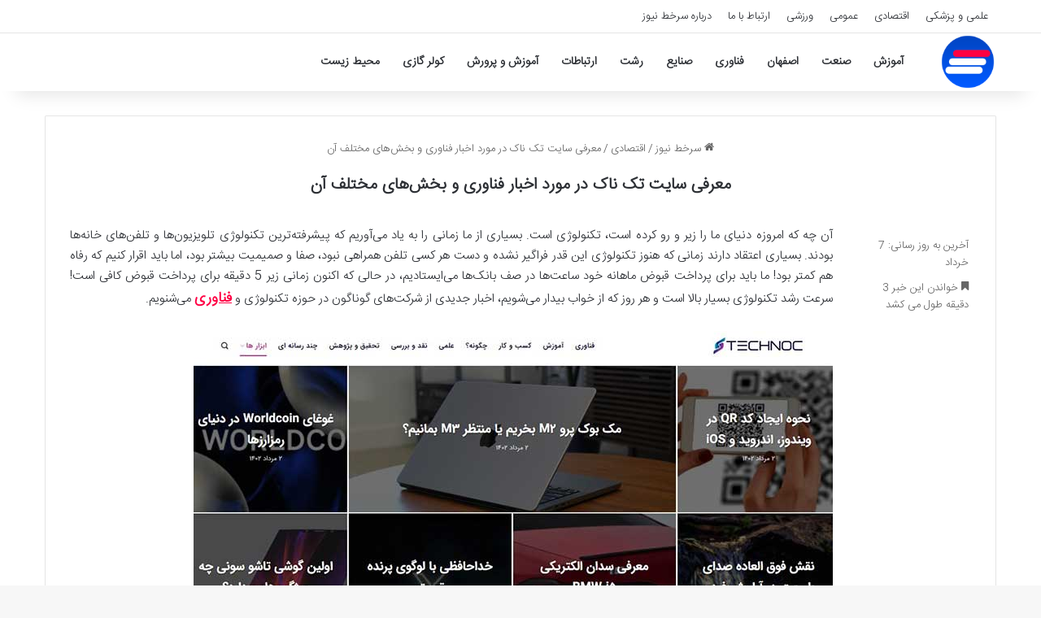

--- FILE ---
content_type: text/html; charset=UTF-8
request_url: https://head-line.ir/2023/%D8%A7%D8%AE%D8%A8%D8%A7%D8%B1-%D9%81%D9%86%D8%A7%D9%88%D8%B1%DB%8C/
body_size: 11368
content:
<!DOCTYPE html>
<html dir="rtl" lang="fa-IR" class="" data-skin="light" prefix="og: https://ogp.me/ns#">
<head>
	<meta charset="UTF-8" />
	<link rel="profile" href="https://gmpg.org/xfn/11" />
	
<!-- بهینه‌سازی موتور جستجو توسط Rank Math - https://rankmath.com/ -->
<title>معرفی سایت تک ناک در مورد اخبار فناوری و بخش‌های مختلف آن - سرخط نیوز</title>
<meta name="description" content="آن چه که امروزه دنیای ما را زیر و رو کرده است، تکنولوژی است. بسیاری از ما زمانی را به یاد می‌آوریم که پیشرفته‌ترین تکنولوژی تلویزیون‌ها و تلفن‌های خانه‌ها"/>
<meta name="robots" content="follow, index, max-snippet:-1, max-video-preview:-1, max-image-preview:large"/>
<link rel="canonical" href="https://head-line.ir/2023/%d8%a7%d8%ae%d8%a8%d8%a7%d8%b1-%d9%81%d9%86%d8%a7%d9%88%d8%b1%db%8c/" />
<meta property="og:locale" content="fa_IR" />
<meta property="og:type" content="article" />
<meta property="og:title" content="معرفی سایت تک ناک در مورد اخبار فناوری و بخش‌های مختلف آن - سرخط نیوز" />
<meta property="og:description" content="آن چه که امروزه دنیای ما را زیر و رو کرده است، تکنولوژی است. بسیاری از ما زمانی را به یاد می‌آوریم که پیشرفته‌ترین تکنولوژی تلویزیون‌ها و تلفن‌های خانه‌ها" />
<meta property="og:url" content="https://head-line.ir/2023/%d8%a7%d8%ae%d8%a8%d8%a7%d8%b1-%d9%81%d9%86%d8%a7%d9%88%d8%b1%db%8c/" />
<meta property="og:site_name" content="سرخط نیوز" />
<meta property="article:tag" content="فناوری" />
<meta property="article:section" content="اقتصادی" />
<meta property="og:updated_time" content="2024-05-27T11:00:48+03:30" />
<meta property="og:image" content="https://head-line.ir/wp-content/uploads/2023/07/16902372118.jpg" />
<meta property="og:image:secure_url" content="https://head-line.ir/wp-content/uploads/2023/07/16902372118.jpg" />
<meta property="og:image:width" content="786" />
<meta property="og:image:height" content="559" />
<meta property="og:image:alt" content="معرفی سایت تک ناک در مورد اخبار فناوری و بخش‌های مختلف آن" />
<meta property="og:image:type" content="image/jpeg" />
<meta name="twitter:card" content="summary_large_image" />
<meta name="twitter:title" content="معرفی سایت تک ناک در مورد اخبار فناوری و بخش‌های مختلف آن - سرخط نیوز" />
<meta name="twitter:description" content="آن چه که امروزه دنیای ما را زیر و رو کرده است، تکنولوژی است. بسیاری از ما زمانی را به یاد می‌آوریم که پیشرفته‌ترین تکنولوژی تلویزیون‌ها و تلفن‌های خانه‌ها" />
<meta name="twitter:site" content="@&amp;#69$siTepAnel#81*@" />
<meta name="twitter:creator" content="@&amp;#69$siTepAnel#81*@" />
<meta name="twitter:image" content="https://head-line.ir/wp-content/uploads/2023/07/16902372118.jpg" />
<meta name="twitter:label1" content="نویسنده" />
<meta name="twitter:data1" content="تحریریه سایت" />
<meta name="twitter:label2" content="زمان خواندن" />
<meta name="twitter:data2" content="4 دقیقه" />
<!-- /افزونه سئو ورپرس Rank Math -->

<link rel="alternate" type="application/rss+xml" title="سرخط نیوز &raquo; خوراک" href="https://head-line.ir/feed/" />
<link rel="alternate" type="application/rss+xml" title="سرخط نیوز &raquo; خوراک دیدگاه‌ها" href="https://head-line.ir/comments/feed/" />

		<style type="text/css">
			:root{				
			--tie-preset-gradient-1: linear-gradient(135deg, rgba(6, 147, 227, 1) 0%, rgb(155, 81, 224) 100%);
			--tie-preset-gradient-2: linear-gradient(135deg, rgb(122, 220, 180) 0%, rgb(0, 208, 130) 100%);
			--tie-preset-gradient-3: linear-gradient(135deg, rgba(252, 185, 0, 1) 0%, rgba(255, 105, 0, 1) 100%);
			--tie-preset-gradient-4: linear-gradient(135deg, rgba(255, 105, 0, 1) 0%, rgb(207, 46, 46) 100%);
			--tie-preset-gradient-5: linear-gradient(135deg, rgb(238, 238, 238) 0%, rgb(169, 184, 195) 100%);
			--tie-preset-gradient-6: linear-gradient(135deg, rgb(74, 234, 220) 0%, rgb(151, 120, 209) 20%, rgb(207, 42, 186) 40%, rgb(238, 44, 130) 60%, rgb(251, 105, 98) 80%, rgb(254, 248, 76) 100%);
			--tie-preset-gradient-7: linear-gradient(135deg, rgb(255, 206, 236) 0%, rgb(152, 150, 240) 100%);
			--tie-preset-gradient-8: linear-gradient(135deg, rgb(254, 205, 165) 0%, rgb(254, 45, 45) 50%, rgb(107, 0, 62) 100%);
			--tie-preset-gradient-9: linear-gradient(135deg, rgb(255, 203, 112) 0%, rgb(199, 81, 192) 50%, rgb(65, 88, 208) 100%);
			--tie-preset-gradient-10: linear-gradient(135deg, rgb(255, 245, 203) 0%, rgb(182, 227, 212) 50%, rgb(51, 167, 181) 100%);
			--tie-preset-gradient-11: linear-gradient(135deg, rgb(202, 248, 128) 0%, rgb(113, 206, 126) 100%);
			--tie-preset-gradient-12: linear-gradient(135deg, rgb(2, 3, 129) 0%, rgb(40, 116, 252) 100%);
			--tie-preset-gradient-13: linear-gradient(135deg, #4D34FA, #ad34fa);
			--tie-preset-gradient-14: linear-gradient(135deg, #0057FF, #31B5FF);
			--tie-preset-gradient-15: linear-gradient(135deg, #FF007A, #FF81BD);
			--tie-preset-gradient-16: linear-gradient(135deg, #14111E, #4B4462);
			--tie-preset-gradient-17: linear-gradient(135deg, #F32758, #FFC581);

			
					--main-nav-background: #FFFFFF;
					--main-nav-secondry-background: rgba(0,0,0,0.03);
					--main-nav-primary-color: #0088ff;
					--main-nav-contrast-primary-color: #FFFFFF;
					--main-nav-text-color: #2c2f34;
					--main-nav-secondry-text-color: rgba(0,0,0,0.5);
					--main-nav-main-border-color: rgba(0,0,0,0.1);
					--main-nav-secondry-border-color: rgba(0,0,0,0.08);
				
			}
		</style>
	<link rel="alternate" title="oEmbed (JSON)" type="application/json+oembed" href="https://head-line.ir/wp-json/oembed/1.0/embed?url=https%3A%2F%2Fhead-line.ir%2F2023%2F%25d8%25a7%25d8%25ae%25d8%25a8%25d8%25a7%25d8%25b1-%25d9%2581%25d9%2586%25d8%25a7%25d9%2588%25d8%25b1%25db%258c%2F" />
<link rel="alternate" title="oEmbed (XML)" type="text/xml+oembed" href="https://head-line.ir/wp-json/oembed/1.0/embed?url=https%3A%2F%2Fhead-line.ir%2F2023%2F%25d8%25a7%25d8%25ae%25d8%25a8%25d8%25a7%25d8%25b1-%25d9%2581%25d9%2586%25d8%25a7%25d9%2588%25d8%25b1%25db%258c%2F&#038;format=xml" />
<meta name="viewport" content="width=device-width, initial-scale=1.0" /><style id='wp-img-auto-sizes-contain-inline-css' type='text/css'>
img:is([sizes=auto i],[sizes^="auto," i]){contain-intrinsic-size:3000px 1500px}
/*# sourceURL=wp-img-auto-sizes-contain-inline-css */
</style>
<style id='wp-emoji-styles-inline-css' type='text/css'>

	img.wp-smiley, img.emoji {
		display: inline !important;
		border: none !important;
		box-shadow: none !important;
		height: 1em !important;
		width: 1em !important;
		margin: 0 0.07em !important;
		vertical-align: -0.1em !important;
		background: none !important;
		padding: 0 !important;
	}
/*# sourceURL=wp-emoji-styles-inline-css */
</style>
<link rel='stylesheet' id='tie-css-base-css' href='https://head-line.ir/wp-content/themes/head-line/assets/css/base.min.css?ver=7.5.1' type='text/css' media='all' />
<link rel='stylesheet' id='tie-css-styles-css' href='https://head-line.ir/wp-content/themes/head-line/assets/css/style.min.css?ver=7.5.1' type='text/css' media='all' />
<link rel='stylesheet' id='tie-css-widgets-css' href='https://head-line.ir/wp-content/themes/head-line/assets/css/widgets.min.css?ver=7.5.1' type='text/css' media='all' />
<link rel='stylesheet' id='tie-css-helpers-css' href='https://head-line.ir/wp-content/themes/head-line/assets/css/helpers.min.css?ver=7.5.1' type='text/css' media='all' />
<link rel='stylesheet' id='tie-fontawesome5-css' href='https://head-line.ir/wp-content/themes/head-line/assets/css/fontawesome.css?ver=7.5.1' type='text/css' media='all' />
<link rel='stylesheet' id='tie-css-single-css' href='https://head-line.ir/wp-content/themes/head-line/assets/css/single.min.css?ver=7.5.1' type='text/css' media='all' />
<link rel='stylesheet' id='tie-css-print-css' href='https://head-line.ir/wp-content/themes/head-line/assets/css/print.css?ver=7.5.1' type='text/css' media='print' />
<link rel='stylesheet' id='tie-theme-rtl-css-css' href='https://head-line.ir/wp-content/themes/head-line/rtl.css?ver=6.9' type='text/css' media='all' />
<link rel='stylesheet' id='tie-theme-child-css-css' href='https://head-line.ir/wp-content/themes/head-line-child/style.css?ver=6.9' type='text/css' media='all' />
<style id='tie-theme-child-css-inline-css' type='text/css'>
@font-face {font-family: 'IRANSansWeb_Light';font-display: swap;src: url('https://head-line.ir/wp-content/uploads/2020/02/IRANSansWeb_Light.eot');src: url('https://head-line.ir/wp-content/uploads/2020/02/IRANSansWeb_Light.eot?#iefix') format('embedded-opentype'),url('https://head-line.ir/wp-content/uploads/2020/02/IRANSansWeb_Light.woff2') format('woff2'),url('https://head-line.ir/wp-content/uploads/2020/02/IRANSansWeb_Light.woff') format('woff'),url('https://head-line.ir/wp-content/uploads/2020/02/IRANSansWeb_Light.ttf') format('truetype');}@font-face {font-family: 'IRANSansWeb_Light';font-display: swap;src: url('https://head-line.ir/wp-content/uploads/2020/02/IRANSansWeb_Light.eot');src: url('https://head-line.ir/wp-content/uploads/2020/02/IRANSansWeb_Light.eot?#iefix') format('embedded-opentype'),url('https://head-line.ir/wp-content/uploads/2020/02/IRANSansWeb_Light.woff2') format('woff2'),url('https://head-line.ir/wp-content/uploads/2020/02/IRANSansWeb_Light.woff') format('woff'),url('https://head-line.ir/wp-content/uploads/2020/02/IRANSansWeb_Light.ttf') format('truetype');}@font-face {font-family: 'IRANSansWeb_Light';font-display: swap;src: url('https://head-line.ir/wp-content/uploads/2020/02/IRANSansWeb_Light.eot');src: url('https://head-line.ir/wp-content/uploads/2020/02/IRANSansWeb_Light.eot?#iefix') format('embedded-opentype'),url('https://head-line.ir/wp-content/uploads/2020/02/IRANSansWeb_Light.woff2') format('woff2'),url('https://head-line.ir/wp-content/uploads/2020/02/IRANSansWeb_Light.woff') format('woff'),url('https://head-line.ir/wp-content/uploads/2020/02/IRANSansWeb_Light.ttf') format('truetype');}@font-face {font-family: 'IRANSansWeb_Light';font-display: swap;src: url('https://head-line.ir/wp-content/uploads/2020/02/IRANSansWeb_Light.eot');src: url('https://head-line.ir/wp-content/uploads/2020/02/IRANSansWeb_Light.eot?#iefix') format('embedded-opentype'),url('https://head-line.ir/wp-content/uploads/2020/02/IRANSansWeb_Light.woff2') format('woff2'),url('https://head-line.ir/wp-content/uploads/2020/02/IRANSansWeb_Light.woff') format('woff'),url('https://head-line.ir/wp-content/uploads/2020/02/IRANSansWeb_Light.ttf') format('truetype');}body{font-family: 'IRANSansWeb_Light';}.logo-text,h1,h2,h3,h4,h5,h6,.the-subtitle{font-family: 'IRANSansWeb_Light';}#main-nav .main-menu > ul > li > a{font-family: 'IRANSansWeb_Light';}blockquote p{font-family: 'IRANSansWeb_Light';}.entry-header h1.entry-title{font-size: 20px;}:root:root{--brand-color: #ff0044;--dark-brand-color: #cd0012;--bright-color: #FFFFFF;--base-color: #2c2f34;}#reading-position-indicator{box-shadow: 0 0 10px rgba( 255,0,68,0.7);}:root:root{--brand-color: #ff0044;--dark-brand-color: #cd0012;--bright-color: #FFFFFF;--base-color: #2c2f34;}#reading-position-indicator{box-shadow: 0 0 10px rgba( 255,0,68,0.7);}#header-notification-bar{background: var( --tie-preset-gradient-13 );}#header-notification-bar{--tie-buttons-color: #FFFFFF;--tie-buttons-border-color: #FFFFFF;--tie-buttons-hover-color: #e1e1e1;--tie-buttons-hover-text: #000000;}#header-notification-bar{--tie-buttons-text: #000000;}#top-nav .breaking-title{color: #FFFFFF;}#top-nav .breaking-title:before{background-color: #ff0044;}#top-nav .breaking-news-nav li:hover{background-color: #ff0044;border-color: #ff0044;}.main-nav,.search-in-main-nav{--main-nav-primary-color: #ff0547;--tie-buttons-color: #ff0547;--tie-buttons-border-color: #ff0547;--tie-buttons-text: #FFFFFF;--tie-buttons-hover-color: #e10029;}#main-nav .mega-links-head:after,#main-nav .cats-horizontal a.is-active,#main-nav .cats-horizontal a:hover,#main-nav .spinner > div{background-color: #ff0547;}#main-nav .menu ul li:hover > a,#main-nav .menu ul li.current-menu-item:not(.mega-link-column) > a,#main-nav .components a:hover,#main-nav .components > li:hover > a,#main-nav #search-submit:hover,#main-nav .cats-vertical a.is-active,#main-nav .cats-vertical a:hover,#main-nav .mega-menu .post-meta a:hover,#main-nav .mega-menu .post-box-title a:hover,#autocomplete-suggestions.search-in-main-nav a:hover,#main-nav .spinner-circle:after{color: #ff0547;}#main-nav .menu > li.tie-current-menu > a,#main-nav .menu > li:hover > a,.theme-header #main-nav .mega-menu .cats-horizontal a.is-active,.theme-header #main-nav .mega-menu .cats-horizontal a:hover{color: #FFFFFF;}#main-nav .menu > li.tie-current-menu > a:before,#main-nav .menu > li:hover > a:before{border-top-color: #FFFFFF;}#the-post .entry-content a:not(.shortc-button){color: #ff0044 !important;}#site-info{background-color: #dd0007;}#site-info,#site-info ul.social-icons li a:not(:hover) span{color: #ffe0e1;}.mobile-header-components li.custom-menu-link > a,#mobile-menu-icon .menu-text{color: #ff0044!important;}#mobile-menu-icon .nav-icon,#mobile-menu-icon .nav-icon:before,#mobile-menu-icon .nav-icon:after{background-color: #ff0044!important;}#respond .comment-form-email {width: 100% !important;float: none !important;}p {text-align: justify;}img {border-radius: 5px;}#respond textarea { border-radius: 5px;}#respond .comment-form-author input,#respond .comment-form-email input,#respond .comment-form-url input { border-radius: 5px;}.button {border-radius: 5px;}#respond .form-submit #submit { border-radius: 5px;}.block-head-7 .the-global-title,.block-head-7 .comment-reply-title,.block-head-7 .related.products>h2,.block-head-7 .up-sells>h2,.block-head-7 .cross-sells>h2,.block-head-7 .cart_totals>h2,.block-head-7 .bbp-form legend { background-color: #ff0547;}.entry-content a {font-size: 18px !important;}
/*# sourceURL=tie-theme-child-css-inline-css */
</style>
<script type="text/javascript" src="https://head-line.ir/wp-includes/js/jquery/jquery.min.js?ver=3.7.1" id="jquery-core-js"></script>
<script type="text/javascript" src="https://head-line.ir/wp-includes/js/jquery/jquery-migrate.min.js?ver=3.4.1" id="jquery-migrate-js"></script>
<link rel="https://api.w.org/" href="https://head-line.ir/wp-json/" /><link rel="alternate" title="JSON" type="application/json" href="https://head-line.ir/wp-json/wp/v2/posts/40421" /><link rel="EditURI" type="application/rsd+xml" title="RSD" href="https://head-line.ir/xmlrpc.php?rsd" />
<meta name="generator" content="WordPress 6.9" />
<link rel='shortlink' href='https://head-line.ir/?p=40421' />
<meta http-equiv="X-UA-Compatible" content="IE=edge"><link rel="sitemap" href="/sitemap_index.xml" />
<link rel="icon" href="https://head-line.ir/wp-content/uploads/2020/04/head-fav.png" sizes="32x32" />
<link rel="icon" href="https://head-line.ir/wp-content/uploads/2020/04/head-fav.png" sizes="192x192" />
<link rel="apple-touch-icon" href="https://head-line.ir/wp-content/uploads/2020/04/head-fav.png" />
<meta name="msapplication-TileImage" content="https://head-line.ir/wp-content/uploads/2020/04/head-fav.png" />
<link rel='stylesheet' id='yarppRelatedCss-css' href='https://head-line.ir/wp-content/plugins/yet-another-related-posts-plugin/style/related.css?ver=5.30.11' type='text/css' media='all' />
</head>

<body id="tie-body" class="rtl wp-singular post-template-default single single-post postid-40421 single-format-standard wp-theme-head-line wp-child-theme-head-line-child wrapper-has-shadow block-head-7 magazine1 is-thumb-overlay-disabled is-desktop is-header-layout-4 full-width post-layout-1 narrow-title-narrow-media is-standard-format post-meta-column">



<div class="background-overlay">

	<div id="tie-container" class="site tie-container">

		
		<div id="tie-wrapper">

			
<header id="theme-header" class="theme-header header-layout-4 header-layout-1 main-nav-light main-nav-default-light main-nav-below no-stream-item top-nav-active top-nav-light top-nav-default-light top-nav-above has-shadow has-normal-width-logo mobile-header-default">
	
<nav id="top-nav"  class="has-menu top-nav header-nav" aria-label="ناوبری ثانویه">
	<div class="container">
		<div class="topbar-wrapper">

			
			<div class="tie-alignleft">
				<div class="top-menu header-menu"><ul id="menu-%d9%85%d9%86%d9%88%db%8c-%d9%86%d8%a7%d9%88%d8%a8%d8%b1%db%8c-%d8%ab%d8%a7%d9%86%d9%88%db%8c%d9%87" class="menu"><li id="menu-item-71699" class="menu-item menu-item-type-taxonomy menu-item-object-category menu-item-71699"><a href="https://head-line.ir/news-cat/%d8%b9%d9%84%d9%85%db%8c-%d9%88-%d9%be%d8%b2%d8%b4%da%a9%db%8c/">علمی و پزشکی</a></li>
<li id="menu-item-71700" class="menu-item menu-item-type-taxonomy menu-item-object-category current-post-ancestor current-menu-parent current-post-parent menu-item-71700"><a href="https://head-line.ir/news-cat/%d8%a7%d9%82%d8%aa%d8%b5%d8%a7%d8%af%db%8c/">اقتصادی</a></li>
<li id="menu-item-71701" class="menu-item menu-item-type-taxonomy menu-item-object-category menu-item-71701"><a href="https://head-line.ir/news-cat/%d8%b9%d9%85%d9%88%d9%85%db%8c/">عمومی</a></li>
<li id="menu-item-71702" class="menu-item menu-item-type-taxonomy menu-item-object-category menu-item-71702"><a href="https://head-line.ir/news-cat/%d9%88%d8%b1%d8%b2%d8%b4%db%8c/">ورزشی</a></li>
<li id="menu-item-71703" class="menu-item menu-item-type-post_type menu-item-object-page menu-item-71703"><a href="https://head-line.ir/contact-page/">ارتباط با ما</a></li>
<li id="menu-item-71704" class="menu-item menu-item-type-post_type menu-item-object-page menu-item-71704"><a href="https://head-line.ir/about-head-line-news-agency/">درباره سرخط نیوز</a></li>
</ul></div>			</div><!-- .tie-alignleft /-->

			<div class="tie-alignright">
							</div><!-- .tie-alignright /-->

		</div><!-- .topbar-wrapper /-->
	</div><!-- .container /-->
</nav><!-- #top-nav /-->

<div class="main-nav-wrapper">
	<nav id="main-nav"  class="main-nav header-nav menu-style-default menu-style-solid-bg" style="line-height:72px" aria-label="منوی اصلی">
		<div class="container">

			<div class="main-menu-wrapper">

				
						<div class="header-layout-1-logo" style="width:80px">
							
		<div id="logo" class="image-logo" style="margin-top: 1px; margin-bottom: 1px;">

			
			<a title="سرخط نیوز" href="https://head-line.ir/">
				
				<picture class="tie-logo-default tie-logo-picture">
					
					<source class="tie-logo-source-default tie-logo-source" srcset="https://head-line.ir/wp-content/uploads/2020/04/head-icon.png">
					<img class="tie-logo-img-default tie-logo-img" src="https://head-line.ir/wp-content/uploads/2020/04/head-icon.png" alt="سرخط نیوز" width="80" height="70" style="max-height:70px; width: auto;" />
				</picture>
						</a>

			
		</div><!-- #logo /-->

								</div>

						<div id="mobile-header-components-area_2" class="mobile-header-components"><ul class="components"><li class="mobile-component_menu custom-menu-link"><a href="#" id="mobile-menu-icon" class=""><span class="tie-mobile-menu-icon nav-icon is-layout-1"></span><span class="screen-reader-text">منو</span></a></li></ul></div>
				<div id="menu-components-wrap">

					
		<div id="sticky-logo" class="image-logo">

			
			<a title="سرخط نیوز" href="https://head-line.ir/">
				
				<picture class="tie-logo-default tie-logo-picture">
					<source class="tie-logo-source-default tie-logo-source" srcset="https://head-line.ir/wp-content/uploads/2020/04/head-icon.png">
					<img class="tie-logo-img-default tie-logo-img" src="https://head-line.ir/wp-content/uploads/2020/04/head-icon.png" alt="سرخط نیوز"  />
				</picture>
						</a>

			
		</div><!-- #Sticky-logo /-->

		<div class="flex-placeholder"></div>
		
					<div class="main-menu main-menu-wrap">
						<div id="main-nav-menu" class="main-menu header-menu"><ul id="menu-%d9%85%d9%86%d9%88-%da%a9%d9%84%db%8c-%d8%b3%d8%a7%db%8c%d8%aa" class="menu"><li class="menu-item"><a href="https://head-line.ir/tag/%d8%a2%d9%85%d9%88%d8%b2%d8%b4/">آموزش</a></li><li class="menu-item"><a href="https://head-line.ir/tag/%d8%b5%d9%86%d8%b9%d8%aa/">صنعت</a></li><li class="menu-item"><a href="https://head-line.ir/tag/%d8%a7%d8%b5%d9%81%d9%87%d8%a7%d9%86/">اصفهان</a></li><li class="menu-item"><a href="https://head-line.ir/tag/%d9%81%d9%86%d8%a7%d9%88%d8%b1%db%8c/">فناوری</a></li><li class="menu-item"><a href="https://head-line.ir/tag/%d8%b5%d9%86%d8%a7%db%8c%d8%b9/">صنایع</a></li><li class="menu-item"><a href="https://head-line.ir/tag/%d8%b1%d8%b4%d8%aa/">رشت</a></li><li class="menu-item"><a href="https://head-line.ir/tag/%d8%a7%d8%b1%d8%aa%d8%a8%d8%a7%d8%b7%d8%a7%d8%aa/">ارتباطات</a></li><li class="menu-item"><a href="https://head-line.ir/tag/%d8%a2%d9%85%d9%88%d8%b2%d8%b4-%d9%88-%d9%be%d8%b1%d9%88%d8%b1%d8%b4/">آموزش و پرورش</a></li><li class="menu-item"><a href="https://head-line.ir/tag/%da%a9%d9%88%d9%84%d8%b1-%da%af%d8%a7%d8%b2%db%8c/">کولر گازی</a></li><li class="menu-item"><a href="https://head-line.ir/tag/%d9%85%d8%ad%db%8c%d8%b7-%d8%b2%db%8c%d8%b3%d8%aa/">محیط زیست</a></li></ul></div>					</div><!-- .main-menu /-->

					<ul class="components"></ul><!-- Components -->
				</div><!-- #menu-components-wrap /-->
			</div><!-- .main-menu-wrapper /-->
		</div><!-- .container /-->

			</nav><!-- #main-nav /-->
</div><!-- .main-nav-wrapper /-->

</header>

<div id="content" class="site-content container"><div id="main-content-row" class="tie-row main-content-row">

<div class="main-content tie-col-md-12" role="main">

	
	<article id="the-post" class="container-wrapper post-content tie-standard">

		
<header class="entry-header-outer">

	<nav id="breadcrumb"><a href="https://head-line.ir/"><span class="tie-icon-home" aria-hidden="true"></span> سرخط نیوز</a><em class="delimiter">/</em><a href="https://head-line.ir/news-cat/%d8%a7%d9%82%d8%aa%d8%b5%d8%a7%d8%af%db%8c/">اقتصادی</a><em class="delimiter">/</em><span class="current">معرفی سایت تک ناک در مورد اخبار فناوری و بخش‌های مختلف آن</span></nav>
	<div class="entry-header">

		
		<h1 class="post-title entry-title">
			معرفی سایت تک ناک در مورد اخبار فناوری و بخش‌های مختلف آن		</h1>

		<div class="single-post-meta post-meta clearfix"><span class="meta-item last-updated">آخرین به روز رسانی: 7 خرداد</span><div class="tie-alignright"><span class="meta-reading-time meta-item"><span class="tie-icon-bookmark" aria-hidden="true"></span> خواندن این خبر 3 دقیقه طول می کشد</span> </div></div><!-- .post-meta -->	</div><!-- .entry-header /-->

	
	
</header><!-- .entry-header-outer /-->


		<div class="entry-content entry clearfix">

			
			<p dir="RTL">آن چه که امروزه دنیای ما را زیر و رو کرده است، تکنولوژی است. بسیاری از ما زمانی را به یاد می‌آوریم که پیشرفته‌ترین تکنولوژی تلویزیون‌ها و تلفن‌های خانه‌ها بودند. بسیاری اعتقاد دارند زمانی که هنوز تکنولوژی این قدر فراگیر نشده و دست هر کسی تلفن همراهی نبود، صفا و صمیمیت بیشتر بود، اما باید اقرار کنیم که رفاه هم کمتر بود! ما باید برای پرداخت قبوض ماهانه خود ساعت‌ها در صف بانک‌ها می‌ایستادیم، در حالی که اکنون زمانی زیر 5 دقیقه برای پرداخت قبوض کافی است! سرعت رشد تکنولوژی بسیار بالا است و هر روز که از خواب بیدار می‌شویم، اخبار جدیدی از شرکت‌های گوناگون در حوزه تکنولوژی و <strong><u><a href="https://technoc.ir/category/%d9%81%d9%86%d8%a7%d9%88%d8%b1%db%8c/" target="_blank" rel="noopener">فناوری</a></u></strong> می‌شنویم.</p><img fetchpriority="high" decoding="async" width="786" height="559" src="https://head-line.ir/wp-content/uploads/2023/07/16902372118.jpg" class="attachment-full size-full wp-post-image" alt="فناوری" title="فناوری">
<p dir="RTL"><img decoding="async" class="aligncenter size-full wp-image-40422" src="http://head-line.ir/wp-content/uploads/2023/07/16902372094.jpeg" alt="فناوری" width="643" height="381" title="فناوری"></p>
<p dir="RTL">در عصری که ما در آن زندگی می‌کنیم، این موضوع که خود را با اتفاقاتی که می‌افتند وفق دهیم بسیار مهم است. باید بتوانیم از تکنولوژی ای که به سرعت تغییر می‌کند و پیشرفت می‌نماید جا نمانیم. در این صورت است که می‌توانیم پیشرفت کنیم. حتماً همه‌ی شما برخی از بزرگسالانی که با این سرعت نتوانستند خود را وفق دهند و اکنون بدون مشکل جسمی، در انجام کارهایشان ناتوان هستند را دیده‌اید. یکی از راهکارها این است که با اخبار و اتفاقات روز دنیای تکنولوژی آشنا باشیم و خود را با جدیدترین متدها آشنا کنیم. سایت‌هایی که به صورت روزانه اخبار دست اول حوزه تکنولوژی را منتشر می‌کنند، در این زمینه برای شما مفید هستند. یکی از این سایت‌ها، سایت تکناک است. در ادامه‌ی این مطلب شما را با <strong><a href="https://technoc.ir/" target="_blank" rel="noopener">سایت اخبار فناوری</a></strong> تکناک و ویژگی‌های آن آشنا می‌کنیم.</p>
<h2 dir="RTL">سایت تک ناک و ویژگی‌های آن</h2>
<p dir="RTL">اگر به دنبال سایتی می‌گردید که بتوانید روزانه اخبار مهم در زمینه تکنولوژی را از طریق آن چک کنید، پیشنهاد ما به شما تکناک است. احتمالاً سایت‌های زیادی را در زمینه اخبار تکنولوژی می‌شناسید، اما تک ناک با استفاده از دسته‌بندی‌ها و ظاهر زیبا و رابط کاربری مناسب و ساده‌ای که طراحی کرده است، سعی دارد در سریع‌ترین و ساده‌ترین حالت ممکن شما را با اخبار روز آشنا کند.</p>
<p dir="RTL">زمانی که به صفحه اول سایت تک ناک وارد می‌شوید، با یک نگاه می‌توانید لیستی از جدیدترین اخبار را ببینید. در واقع صفحه‌ی اول به شما یک دید کلی در مورد اخباری که جدیداً منتشر شده‌اند می‌دهد. در ادامه شما می‌توانید بخش اخبار تکنولوژی و فناوری را ببینید که در کنار قسمت داغ‌ترین‌ها قرار دارد. بخش داغ‌ترین‌های سایت تک ناک به خبرهایی که بیشترین هیجان و واکنش را در دنیای تکنولوژی آفریده‌اند اختصاص دارد. شما می‌توانید در این بخش اخباری را مشاهده کنید بقیه کاربران بیشتر به آن واکنش داده‌اند.</p>
<p dir="RTL"><img decoding="async" class="aligncenter size-full wp-image-40423" src="http://head-line.ir/wp-content/uploads/2023/07/16902372118.jpg" alt="فناوری" width="786" height="559" title="فناوری"></p>
<p dir="RTL">در ادامه قسمت تازه‌ها قرار دارد که مرتب به‌روز می‌شود و در خصوص اطلاعات و صحبت‌های جدیدی که روی دنیای تکنولوژی اثر می‌گذارند صحبت می‌کند. شما می‌توانید آخرین دیدگاه‌های افراد را نیز در کنار بخش تازه‌ها مشاهده کنید و به ادامه‌ی بحث با آن‌ها بپیوندید. سایت تک ناک رویه تعاملی با مخاطب را در پیش گرفته و به همین علت است که می‌توانید روی تمامی مطالب نظر خود را اعلام کنید و یا با بقیه به بحث بنشینید.</p>
<h2 dir="RTL">دیگر امکانات سایت تک ناک</h2>
<p dir="RTL">موضوعی که مدنظر توسعه دهندگان سایت تک ناک بوده و هست، این است که کاربر در طول استفاده از سایت اوقات خوشی را تجربه کند و خسته نشود. به همین دلیل علاوه بر محتوای متنی و اخبار، ویدئوها و تصاویر نیز در <strong><a href="https://technoc.ir/category/%da%86%d9%86%d8%af-%d8%b1%d8%b3%d8%a7%d9%86%d9%87-%d8%a7%db%8c/" target="_blank" rel="noopener">بخش چندرسانه‌ای</a></strong> به کار گرفته شدند تا کاربران بتوانند امکان تنوع بیشتری را در دریافت محتوا داشته باشند. بخش آموزش نیز بخش دیگری در سایت تک ناک است که در آن به توضیح دادن آموزش‌های نوین و کاربردی پرداخته می‌شود. شما با استفاده از این آموزش‌ها می‌توانید بسیاری از مشکلات مربوط به گجت‌های هوشمند خود را حل کنید.</p>
<p dir="RTL">تک ناک تنها به این امکانات اکتفا نکرده و جدیدترین و جالب‌ترین تحقیق‌ها و پژوهش‌های دنیای روز را نیز منتشر می‌کند. برای مثال اکتشافات و اطلاعات جدیدی که رخ می‌دهد را می‌توان از جمله این اخبار دانست. شما با مراجعه به بخش تحقیق و پژوهش می‌توانید از جذاب‌ترین تازه‌های دنیای علم نیز بهره بگیرید.</p>
<h2 dir="RTL">نتیجه‌گیری</h2>
<p dir="RTL">همان طور که می‌دانید همراه شدن با سرعت تکنولوژی در دنیای امروز ما یک ضرورت به حساب می‌آید. این در شرایطی است که سرعت تکنولوژی بسیار بالاست و چاره‌ای جز دنبال کردن اخبار روزانه‌ی آن نداریم. سایت تک ناک یک مرجع جذاب و کامل برای دنبال کردن اخباری است که به همراه شدن با این سرعت کمک می‌کند. تک ناک با بهره‌گیری از روش‌ها و کارهای مختلف، سعی در ارائه اخبار صحیح و قابل اتکا به کاربران خود دارد. در این مقاله در خصوص سایت تک ناک و ویژگی‌ها و بخش‌های مختلف آن صحبت کردیم، امیدواریم بتوانید از این مطالب بیشترین بهره را ببرید.</p>
</p><div class='yarpp yarpp-related yarpp-related-website yarpp-template-list'>
<!-- YARPP List -->
<span>مطالب پر طرفدار سرخط نیوز:</span><ol>
<li><a href="https://head-line.ir/2021/%d8%a2%d8%b0%d8%b1%d8%a8%d8%a7%db%8c%d8%ac%d8%a7%d9%86-%d8%b4%d8%b1%d9%82%db%8c%d8%8c-%d8%a7%d8%b3%d8%aa%d8%a7%d9%86-%d8%a8%d8%b1%d8%aa%d8%b1-%d8%af%d8%b1-%d8%ad%d9%88%d8%b2%d9%87-%d9%be%da%98%d9%88/" rel="bookmark" title="آذربایجان شرقی، استان برتر در حوزه پژوهش و فناوری معرفی شد">آذربایجان شرقی، استان برتر در حوزه پژوهش و فناوری معرفی شد</a></li>
<li><a href="https://head-line.ir/2023/%d8%a7%d8%ae%d8%aa%d8%b1%d8%a7%d8%b9-%d8%a8%d8%b2%d8%b1%da%af-%d8%ac%d9%86%d8%b1%d8%a7%d9%84%d9%85%d9%88%d8%aa%d9%88%d8%b1%d8%b2-%da%a9%d9%87-%d9%85%d9%88%d8%a8%d8%a7%db%8c%d9%84/" rel="bookmark" title="اختراع بزرگ جنرال‌موتورز که موبایل‌سازها عاشقش می‌شوند/ شگفتانه خالق کادیلاک برای دنیای فناوری">اختراع بزرگ جنرال‌موتورز که موبایل‌سازها عاشقش می‌شوند/ شگفتانه خالق کادیلاک برای دنیای فناوری</a></li>
<li><a href="https://head-line.ir/2023/%da%a9%d8%b3%d8%a8-%d8%b1%d8%aa%d8%a8%d9%87-%d8%b9%d8%a7%d9%84%db%8c-%d9%be%d8%a7%d8%b1%da%a9-%d8%b9%d9%84%d9%85-%d9%88-%d9%81%d9%86%d8%a7%d9%88%d8%b1%db%8c-%d8%af%d8%a7%d9%86%d8%b4%da%af%d8%a7%d9%87/" rel="bookmark" title="کسب رتبه عالی پارک علم و فناوری دانشگاه سمنان در سامانه جریان اقتصادی نوین">کسب رتبه عالی پارک علم و فناوری دانشگاه سمنان در سامانه جریان اقتصادی نوین</a></li>
<li><a href="https://head-line.ir/2025/%d9%be%d8%a7%d8%b1%da%a9-%d8%b9%d9%84%d9%85-%d9%88-%d9%81%d9%86%d8%a7%d9%88%d8%b1%db%8c-%d9%84%d8%b1%d8%b3%d8%aa%d8%a7%d9%86-%d9%86%db%8c%d8%a7%d8%b2%d9%85%d9%86%d8%af-%d8%ad%d9%85%d8%a7%db%8c%d8%aa/" rel="bookmark" title="پارک علم و فناوری لرستان نیازمند حمایت بیشتری است">پارک علم و فناوری لرستان نیازمند حمایت بیشتری است</a></li>
</ol>
</div>

			<div class="post-bottom-meta post-bottom-tags post-tags-classic"><div class="post-bottom-meta-title"><span class="tie-icon-tags" aria-hidden="true"></span> برچسب ها</div><span class="tagcloud"><a href="https://head-line.ir/tag/%d9%81%d9%86%d8%a7%d9%88%d8%b1%db%8c/" rel="tag">فناوری</a></span></div>		<div class="post-shortlink">
			<input type="text" id="short-post-url" value="head-line.ir/?p=40421" data-url="https://head-line.ir/?p=40421"> 
			<button type="button" id="copy-post-url" class="button">Copy URL</button>
			<span id="copy-post-url-msg" style="display:none;">URL Copied</span>
		</div>

		<script>
			document.getElementById('copy-post-url').onclick = function(){
				var copyText = document.getElementById('short-post-url');
				copyText.select();
				copyText.setSelectionRange(0, 99999);
				navigator.clipboard.writeText(copyText.getAttribute('data-url'));
				document.getElementById('copy-post-url-msg').style.display = "block";
			}
		</script>

		
		</div><!-- .entry-content /-->

				<div id="post-extra-info">
			<div class="theiaStickySidebar">
				<div class="single-post-meta post-meta clearfix"><span class="meta-item last-updated">آخرین به روز رسانی: 7 خرداد</span><div class="tie-alignright"><span class="meta-reading-time meta-item"><span class="tie-icon-bookmark" aria-hidden="true"></span> خواندن این خبر 3 دقیقه طول می کشد</span> </div></div><!-- .post-meta -->			</div>
		</div>

		<div class="clearfix"></div>
		
	</article><!-- #the-post /-->

	
	<div class="post-components">

		
	</div><!-- .post-components /-->

	
</div><!-- .main-content -->

</div><!-- .main-content-row /--></div><!-- #content /-->
<footer id="footer" class="site-footer dark-skin dark-widgetized-area">

	
			<div id="site-info" class="site-info">
				<div class="container">
					<div class="tie-row">
						<div class="tie-col-md-12">

							<div class="copyright-text copyright-text-first">خبرگزاری اینترنتی سرخط نیوز (2026)</div><div class="footer-menu"><ul id="menu-%d9%85%d9%86%d9%88-%d9%81%d9%88%d8%aa%d8%b1" class="menu"><li id="menu-item-79085" class="menu-item menu-item-type-post_type menu-item-object-page menu-item-79085"><a href="https://head-line.ir/contact-page/">ارتباط با ما</a></li>
<li id="menu-item-79086" class="menu-item menu-item-type-post_type menu-item-object-page menu-item-79086"><a href="https://head-line.ir/about-head-line-news-agency/">درباره سرخط نیوز</a></li>
<li id="menu-item-85338" class="menu-item menu-item-type-custom menu-item-object-custom menu-item-85338"><a href="https://blinkha.com">فیلترشکن قوی</a></li>
</ul></div>
						</div><!-- .tie-col /-->
					</div><!-- .tie-row /-->
				</div><!-- .container /-->
			</div><!-- #site-info /-->
			
</footer><!-- #footer /-->



		</div><!-- #tie-wrapper /-->

		
	<aside class=" side-aside normal-side dark-skin dark-widgetized-area appear-from-right" aria-label="موقعیت سایدبار دوم" style="visibility: hidden;">
		<div data-height="100%" class="side-aside-wrapper has-custom-scroll">

			<a href="#" class="close-side-aside remove big-btn">
				<span class="screen-reader-text">بستن</span>
			</a><!-- .close-side-aside /-->


			
				<div id="mobile-container">

					
					<div id="mobile-menu" class="">
											</div><!-- #mobile-menu /-->

											<div id="mobile-search">
													</div><!-- #mobile-search /-->
						
				</div><!-- #mobile-container /-->
			

			
		</div><!-- .side-aside-wrapper /-->
	</aside><!-- .side-aside /-->

	
	</div><!-- #tie-container /-->
</div><!-- .background-overlay /-->

<script type="speculationrules">
{"prefetch":[{"source":"document","where":{"and":[{"href_matches":"/*"},{"not":{"href_matches":["/wp-*.php","/wp-admin/*","/wp-content/uploads/*","/wp-content/*","/wp-content/plugins/*","/wp-content/themes/head-line-child/*","/wp-content/themes/head-line/*","/*\\?(.+)"]}},{"not":{"selector_matches":"a[rel~=\"nofollow\"]"}},{"not":{"selector_matches":".no-prefetch, .no-prefetch a"}}]},"eagerness":"conservative"}]}
</script>
<div id="reading-position-indicator"></div><div id="is-scroller-outer"><div id="is-scroller"></div></div><div id="fb-root"></div><script type="text/javascript" id="tie-scripts-js-extra">
/* <![CDATA[ */
var tie = {"is_rtl":"1","ajaxurl":"https://head-line.ir/wp-admin/admin-ajax.php","is_side_aside_light":"","is_taqyeem_active":"","is_sticky_video":"","mobile_menu_top":"","mobile_menu_active":"area_2","mobile_menu_parent":"","lightbox_all":"","lightbox_gallery":"","lightbox_skin":"dark","lightbox_thumb":"vertical","lightbox_arrows":"","is_singular":"1","autoload_posts":"","reading_indicator":"true","lazyload":"","select_share":"","select_share_twitter":"","select_share_facebook":"","select_share_linkedin":"","select_share_email":"","facebook_app_id":"5303202981","twitter_username":"","responsive_tables":"","ad_blocker_detector":"","sticky_behavior":"default","sticky_desktop":"true","sticky_mobile":"","sticky_mobile_behavior":"default","ajax_loader":"\u003Cdiv class=\"loader-overlay\"\u003E\n\t\t\t\t\u003Cdiv class=\"spinner\"\u003E\n\t\t\t\t\t\u003Cdiv class=\"bounce1\"\u003E\u003C/div\u003E\n\t\t\t\t\t\u003Cdiv class=\"bounce2\"\u003E\u003C/div\u003E\n\t\t\t\t\t\u003Cdiv class=\"bounce3\"\u003E \u003C/div\u003E\n\t\t\t\t\u003C/div\u003E\n\t\t\t\u003C/div\u003E","type_to_search":"","lang_no_results":"\u0686\u06cc\u0632\u06cc \u067e\u06cc\u062f\u0627 \u0646\u0634\u062f","sticky_share_mobile":"","sticky_share_post":"","sticky_share_post_menu":""};
//# sourceURL=tie-scripts-js-extra
/* ]]> */
</script>
<script type="text/javascript" src="https://head-line.ir/wp-content/themes/head-line/assets/js/scripts.min.js?ver=7.5.1" id="tie-scripts-js"></script>
<script type="text/javascript" src="https://head-line.ir/wp-content/themes/head-line/assets/js/desktop.min.js?ver=7.5.1" id="tie-js-desktop-js"></script>
<script type="text/javascript" src="https://head-line.ir/wp-content/themes/head-line/assets/js/single.min.js?ver=7.5.1" id="tie-js-single-js"></script>
<script id="wp-emoji-settings" type="application/json">
{"baseUrl":"https://s.w.org/images/core/emoji/17.0.2/72x72/","ext":".png","svgUrl":"https://s.w.org/images/core/emoji/17.0.2/svg/","svgExt":".svg","source":{"concatemoji":"https://head-line.ir/wp-includes/js/wp-emoji-release.min.js?ver=6.9"}}
</script>
<script type="module">
/* <![CDATA[ */
/*! This file is auto-generated */
const a=JSON.parse(document.getElementById("wp-emoji-settings").textContent),o=(window._wpemojiSettings=a,"wpEmojiSettingsSupports"),s=["flag","emoji"];function i(e){try{var t={supportTests:e,timestamp:(new Date).valueOf()};sessionStorage.setItem(o,JSON.stringify(t))}catch(e){}}function c(e,t,n){e.clearRect(0,0,e.canvas.width,e.canvas.height),e.fillText(t,0,0);t=new Uint32Array(e.getImageData(0,0,e.canvas.width,e.canvas.height).data);e.clearRect(0,0,e.canvas.width,e.canvas.height),e.fillText(n,0,0);const a=new Uint32Array(e.getImageData(0,0,e.canvas.width,e.canvas.height).data);return t.every((e,t)=>e===a[t])}function p(e,t){e.clearRect(0,0,e.canvas.width,e.canvas.height),e.fillText(t,0,0);var n=e.getImageData(16,16,1,1);for(let e=0;e<n.data.length;e++)if(0!==n.data[e])return!1;return!0}function u(e,t,n,a){switch(t){case"flag":return n(e,"\ud83c\udff3\ufe0f\u200d\u26a7\ufe0f","\ud83c\udff3\ufe0f\u200b\u26a7\ufe0f")?!1:!n(e,"\ud83c\udde8\ud83c\uddf6","\ud83c\udde8\u200b\ud83c\uddf6")&&!n(e,"\ud83c\udff4\udb40\udc67\udb40\udc62\udb40\udc65\udb40\udc6e\udb40\udc67\udb40\udc7f","\ud83c\udff4\u200b\udb40\udc67\u200b\udb40\udc62\u200b\udb40\udc65\u200b\udb40\udc6e\u200b\udb40\udc67\u200b\udb40\udc7f");case"emoji":return!a(e,"\ud83e\u1fac8")}return!1}function f(e,t,n,a){let r;const o=(r="undefined"!=typeof WorkerGlobalScope&&self instanceof WorkerGlobalScope?new OffscreenCanvas(300,150):document.createElement("canvas")).getContext("2d",{willReadFrequently:!0}),s=(o.textBaseline="top",o.font="600 32px Arial",{});return e.forEach(e=>{s[e]=t(o,e,n,a)}),s}function r(e){var t=document.createElement("script");t.src=e,t.defer=!0,document.head.appendChild(t)}a.supports={everything:!0,everythingExceptFlag:!0},new Promise(t=>{let n=function(){try{var e=JSON.parse(sessionStorage.getItem(o));if("object"==typeof e&&"number"==typeof e.timestamp&&(new Date).valueOf()<e.timestamp+604800&&"object"==typeof e.supportTests)return e.supportTests}catch(e){}return null}();if(!n){if("undefined"!=typeof Worker&&"undefined"!=typeof OffscreenCanvas&&"undefined"!=typeof URL&&URL.createObjectURL&&"undefined"!=typeof Blob)try{var e="postMessage("+f.toString()+"("+[JSON.stringify(s),u.toString(),c.toString(),p.toString()].join(",")+"));",a=new Blob([e],{type:"text/javascript"});const r=new Worker(URL.createObjectURL(a),{name:"wpTestEmojiSupports"});return void(r.onmessage=e=>{i(n=e.data),r.terminate(),t(n)})}catch(e){}i(n=f(s,u,c,p))}t(n)}).then(e=>{for(const n in e)a.supports[n]=e[n],a.supports.everything=a.supports.everything&&a.supports[n],"flag"!==n&&(a.supports.everythingExceptFlag=a.supports.everythingExceptFlag&&a.supports[n]);var t;a.supports.everythingExceptFlag=a.supports.everythingExceptFlag&&!a.supports.flag,a.supports.everything||((t=a.source||{}).concatemoji?r(t.concatemoji):t.wpemoji&&t.twemoji&&(r(t.twemoji),r(t.wpemoji)))});
//# sourceURL=https://head-line.ir/wp-includes/js/wp-emoji-loader.min.js
/* ]]> */
</script>

</body>
</html>
